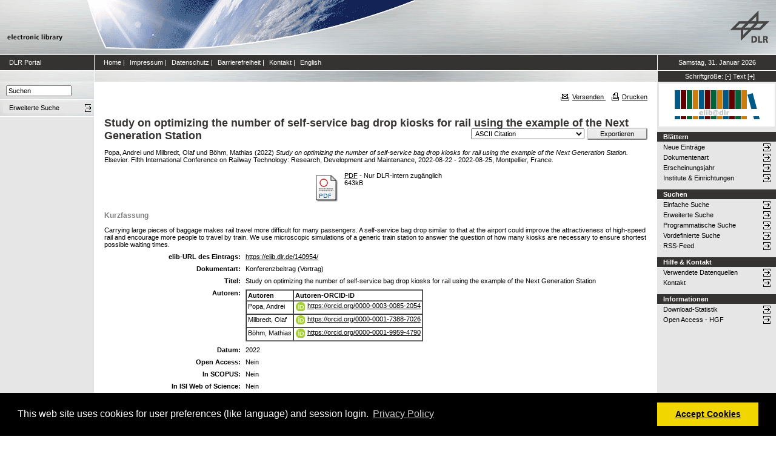

--- FILE ---
content_type: text/html; charset=utf-8
request_url: https://elib.dlr.de/140954/
body_size: 7821
content:
<!DOCTYPE html PUBLIC "-//W3C//DTD XHTML 1.0 Transitional//EN" "http://www.w3.org/TR/xhtml1/DTD/xhtml1-transitional.dtd">
<html xmlns="http://www.w3.org/1999/xhtml">
<head>
	<meta http-equiv="X-UA-Compatible" content="IE=9; IE=8; IE=7; IE=EDGE" />
	<meta http-equiv="cache-control" content="no-cache" />
	<meta http-equiv="pragma" content="no-cache" />
	<meta http-equiv="expires" content="-1" />
	<meta name="robots" content="index" />
	<meta name="msvalidate.01" content="09CC8A00A48FFF6C16408DEA982C2E1D" />
		
	<meta name="description" content="Deutsches Zentrum für Luft- und Raumfahrt e.V., eLib - DLR electronic library" />
	<meta name="keywords" content="Publikationen, Veroeffentlichungen, elib, elib.dlr.de, Deutsches Zentrum für Luft- und Raumfahrt, DLR, Luftfahrt, Weltraum, Weltraum, Verkehr, Energie" />
	
	<link rel="stylesheet" type="text/css" href="https://elib.dlr.de/style/print.css" title="screen stylesheet" media="print" />
	<link href="https://elib.dlr.de/style/fancytree-2.27/skin-win8/ui.fancytree.min.css" rel="stylesheet"><!-- --></link>

	<script language="JavaScript" src="https://elib.dlr.de/javascript/jquery-1.11.0.min.js" type="text/javascript"><!-- --></script>
	<script language="JavaScript" src="https://elib.dlr.de/javascript/jquery.tokeninput.min.js" type="text/javascript"><!-- --></script>
	<script src="https://elib.dlr.de/javascript/jquery.fancytree-all-deps-2.27.min.js"><!-- --></script>
	<script language="JavaScript" src="https://elib.dlr.de/cgi/user_js?20190727" type="text/javascript"><!-- --></script>
	<script language="JavaScript" src="https://elib.dlr.de/javascript/dlr.js?20250623" type="text/javascript">// <!-- No script --></script>

    <title>electronic library -  Study on optimizing the number of self-service bag drop kiosks for rail using the example of the Next Generation Station </title>
	<link rel="Top" href="https://elib.dlr.de/" />
    <link rel="Search" href="https://elib.dlr.de/cgi/search" />
    <link rel="Help" href="https://elib.dlr.de/help" />
   
	<meta name="eprints.eprintid" content="140954" />
<meta name="eprints.rev_number" content="47" />
<meta name="eprints.eprint_status" content="archive" />
<meta name="eprints.userid" content="4323" />
<meta name="eprints.dir" content="disk0/00/14/09/54" />
<meta name="eprints.datestamp" content="2021-02-19 12:35:19" />
<meta name="eprints.lastmod" content="2024-04-24 18:41:30" />
<meta name="eprints.status_changed" content="2022-11-23 13:52:51" />
<meta name="eprints.type" content="conference_item" />
<meta name="eprints.metadata_visibility" content="show" />
<meta name="eprints.creators_name" content="Popa, Andrei" />
<meta name="eprints.creators_name" content="Milbredt, Olaf" />
<meta name="eprints.creators_name" content="Böhm, Mathias" />
<meta name="eprints.creators_id" content="" />
<meta name="eprints.creators_id" content="" />
<meta name="eprints.creators_id" content="DLR Institut für Fahrzeugkonzepte" />
<meta name="eprints.creators_orcid" content="0000-0003-0085-2054" />
<meta name="eprints.creators_orcid" content="0000-0001-7388-7026" />
<meta name="eprints.creators_orcid" content="0000-0001-9959-4790" />
<meta name="eprints.creators_ok" content="TRUE" />
<meta name="eprints.title" content="Study on optimizing the number of self-service bag drop kiosks for rail using the example of the Next Generation Station" />
<meta name="eprints.ispublished" content="pub" />
<meta name="eprints.subjects" content="276" />
<meta name="eprints.subjects" content="278" />
<meta name="eprints.subjects" content="FK-IF" />
<meta name="eprints.full_text_status" content="restricted" />
<meta name="eprints.pres_types" content="speech" />
<meta name="eprints.ref_abstract" content="TRUE" />
<meta name="eprints.ref_full" content="TRUE" />
<meta name="eprints.keywords" content="self-service bag drop, passenger simulation, train station, Next Generation Station" />
<meta name="eprints.abstract" content="Carrying large pieces of baggage makes rail travel more difficult for many passengers. A self-service bag drop similar to that at the airport could improve the attractiveness of high-speed rail and encourage more people to travel by train. We use microscopic simulations of a generic train station to answer the question of how many kiosks are necessary to ensure shortest possible waiting times." />
<meta name="eprints.date" content="2022" />
<meta name="eprints.date_type" content="published" />
<meta name="eprints.refereed" content="TRUE" />
<meta name="eprints.isi" content="FALSE" />
<meta name="eprints.oa" content="FALSE" />
<meta name="eprints.doaj" content="FALSE" />
<meta name="eprints.ore" content="FALSE" />
<meta name="eprints.has_doi" content="FALSE" />
<meta name="eprints.hybrid" content="FALSE" />
<meta name="eprints.scopus" content="FALSE" />
<meta name="eprints.publisher" content="Elsevier" />
<meta name="eprints.event_title" content="Fifth International Conference on Railway Technology: Research, Development and Maintenance" />
<meta name="eprints.event_location" content="Montpellier, France" />
<meta name="eprints.event_dates" content="2022-08-22 - 2022-08-25" />
<meta name="eprints.event_start_date" content="2022-08-22" />
<meta name="eprints.event_end_date" content="2022-08-25" />
<meta name="eprints.event_types" content="conference_i" />
<meta name="eprints.date_issue" content="2022" />
<meta name="eprints.date_sub" content="2021" />
<meta name="eprints.event_organizer" content="Elsevier, Civil-Comp Press" />
<meta name="eprints.invited_lecture" content="FALSE" />
<meta name="eprints.topic_security" content="no" />
<meta name="eprints.topic_digit" content="no" />
<meta name="eprints.industry_collab" content="no" />
<meta name="eprints.location" content="ba" />
<meta name="eprints.location" content="bs" />
<meta name="eprints.dlr_project_search" content="V128" />
<meta name="eprints.dlr_project_search" content="V150" />
<meta name="eprints.dlr_project" content="V128" />
<meta name="eprints.dlr_project" content="V150" />
<meta name="eprints.dlr_programm" content="vvs" />
<meta name="eprints.dlr_schwerpunkt" content="transport" />
<meta name="eprints.hgf_forschungsbereich" content="lrv" />
<meta name="eprints.hgf_programm" content="transport" />
<meta name="eprints.hgf_programmthema" content="vvs" />
<meta name="eprints.fp7_project" content="no" />
<meta name="eprints.fp7_type" content="info:eu-repo/semantics/conferenceObject" />
<meta name="eprints.citation" content="  Popa, Andrei und Milbredt, Olaf und Böhm, Mathias  (2022) Study on optimizing the number of self-service bag drop kiosks for rail using the example of the Next Generation Station.   Elsevier. Fifth International Conference on Railway Technology: Research, Development and Maintenance, 2022-08-22 - 2022-08-25, Montpellier, France.        " />
<meta name="eprints.document_url" content="https://elib.dlr.de/140954/1/Paper_RAIL2022.pdf" />
<link rel="schema.DC" href="http://purl.org/DC/elements/1.0/" />
<meta name="DC.relation" content="https://elib.dlr.de/140954/" />
<meta name="DC.title" content="Study on optimizing the number of self-service bag drop kiosks for rail using the example of the Next Generation Station" />
<meta name="DC.creator" content="Popa, Andrei" />
<meta name="DC.creator" content="Milbredt, Olaf" />
<meta name="DC.creator" content="Böhm, Mathias" />
<meta name="DC.subject" content="Design &amp; Bewertung von Mobilitätslösungen, BS" />
<meta name="DC.subject" content="Informationsgewinnung und Modellierung, BS" />
<meta name="DC.subject" content="Fahrzeugsysteme und Technologiebewertung" />
<meta name="DC.description" content="Carrying large pieces of baggage makes rail travel more difficult for many passengers. A self-service bag drop similar to that at the airport could improve the attractiveness of high-speed rail and encourage more people to travel by train. We use microscopic simulations of a generic train station to answer the question of how many kiosks are necessary to ensure shortest possible waiting times." />
<meta name="DC.publisher" content="Elsevier" />
<meta name="DC.date" content="2022" />
<meta name="DC.type" content="Konferenzbeitrag" />
<meta name="DC.type" content="PeerReviewed" />
<meta name="DC.format" content="application/pdf" />
<meta name="DC.language" content="en" />
<meta name="DC.rights" />
<meta name="DC.identifier" content="https://elib.dlr.de/140954/1/Paper_RAIL2022.pdf" />
<meta name="DC.identifier" content="  Popa, Andrei und Milbredt, Olaf und Böhm, Mathias  (2022) Study on optimizing the number of self-service bag drop kiosks for rail using the example of the Next Generation Station.   Elsevier. Fifth International Conference on Railway Technology: Research, Development and Maintenance, 2022-08-22 - 2022-08-25, Montpellier, France.        " />
<link rel="alternate" href="https://elib.dlr.de/cgi/export/eprint/140954/ContextObject/dlr-eprint-140954.xml" type="text/xml; charset=utf-8" title="OpenURL ContextObject" />
<link rel="alternate" href="https://elib.dlr.de/cgi/export/eprint/140954/METS/dlr-eprint-140954.xml" type="text/xml; charset=utf-8" title="METS" />
<link rel="alternate" href="https://elib.dlr.de/cgi/export/eprint/140954/DC_Ext/dlr-eprint-140954.txt" type="text/plain; charset=utf-8" title="Dublin Core" />
<link rel="alternate" href="https://elib.dlr.de/cgi/export/eprint/140954/HTML/dlr-eprint-140954.html" type="text/html; charset=utf-8" title="HTML Citation" />
<link rel="alternate" href="https://elib.dlr.de/cgi/export/eprint/140954/DC/dlr-eprint-140954.txt" type="text/plain; charset=utf-8" title="Dublin Core" />
<link rel="alternate" href="https://elib.dlr.de/cgi/export/eprint/140954/MODS/dlr-eprint-140954.xml" type="text/xml; charset=utf-8" title="MODS" />
<link rel="alternate" href="https://elib.dlr.de/cgi/export/eprint/140954/Text/dlr-eprint-140954.txt" type="text/plain; charset=utf-8" title="ASCII Citation" />
<link rel="alternate" href="https://elib.dlr.de/cgi/export/eprint/140954/RIS/dlr-eprint-140954.ris" type="text/plain" title="Reference Manager" />
<link rel="alternate" href="https://elib.dlr.de/cgi/export/eprint/140954/DIDL/dlr-eprint-140954.xml" type="text/xml; charset=utf-8" title="MPEG-21 DIDL" />
<link rel="alternate" href="https://elib.dlr.de/cgi/export/eprint/140954/RDFNT/dlr-eprint-140954.nt" type="text/plain" title="RDF+N-Triples" />
<link rel="alternate" href="https://elib.dlr.de/cgi/export/eprint/140954/Refer/dlr-eprint-140954.refer" type="text/plain" title="Refer" />
<link rel="alternate" href="https://elib.dlr.de/cgi/export/eprint/140954/COinS/dlr-eprint-140954.txt" type="text/plain; charset=utf-8" title="OpenURL ContextObject in Span" />
<link rel="alternate" href="https://elib.dlr.de/cgi/export/eprint/140954/BibTeX/dlr-eprint-140954.bib" type="text/plain; charset=utf-8" title="BibTeX" />
<link rel="alternate" href="https://elib.dlr.de/cgi/export/eprint/140954/XML/dlr-eprint-140954.xml" type="application/vnd.eprints.data+xml; charset=utf-8" title="EP3 XML" />
<link rel="alternate" href="https://elib.dlr.de/cgi/export/eprint/140954/JSON/dlr-eprint-140954.js" type="application/json; charset=utf-8" title="JSON" />
<link rel="alternate" href="https://elib.dlr.de/cgi/export/eprint/140954/RDFXML/dlr-eprint-140954.rdf" type="application/rdf+xml" title="RDF+XML" />
<link rel="alternate" href="https://elib.dlr.de/cgi/export/eprint/140954/CSV/dlr-eprint-140954.csv" type="text/csv; charset=utf-8" title="Multiline CSV" />
<link rel="alternate" href="https://elib.dlr.de/cgi/export/eprint/140954/Simple/dlr-eprint-140954.txt" type="text/plain; charset=utf-8" title="Simple Metadata" />
<link rel="alternate" href="https://elib.dlr.de/cgi/export/eprint/140954/Atom/dlr-eprint-140954.xml" type="application/atom+xml;charset=utf-8" title="Atom" />
<link rel="alternate" href="https://elib.dlr.de/cgi/export/eprint/140954/RDFN3/dlr-eprint-140954.n3" type="text/n3" title="RDF+N3" />
<link rel="alternate" href="https://elib.dlr.de/cgi/export/eprint/140954/Grid/dlr-eprint-140954.txt" title="Grid (abstract)" />
<link rel="alternate" href="https://elib.dlr.de/cgi/export/eprint/140954/EndNote/dlr-eprint-140954.enw" type="text/plain; charset=utf-8" title="EndNote" />
<link rel="alternate" href="https://elib.dlr.de/cgi/export/eprint/140954/OPENAIRE/dlr-eprint-140954.xml" type="application/xml; charset=utf-8" title="OPENAIRE" />
<link rel="Top" href="https://elib.dlr.de/" />
    <link rel="Sword" href="https://elib.dlr.de/sword-app/servicedocument" />
    <link rel="SwordDeposit" href="https://elib.dlr.de/id/contents" />
    <link rel="Search" type="text/html" href="http://elib.dlr.de/cgi/search" />
    <link rel="Search" type="application/opensearchdescription+xml" href="http://elib.dlr.de/cgi/opensearchdescription" />
    <link rel="stylesheet" type="text/css" href="https://elib.dlr.de/style/cookieconsent.3.0.3.min.css" /><script type="text/javascript" src="https://elib.dlr.de/javascript/cookieconsent.3.0.3.min.js"><!--padder--></script><script type="text/javascript">
// <![CDATA[
var lang = navigator.languages && navigator.languages[0] || // Chrome / Firefox
           navigator.language ||   // All browsers
           navigator.userLanguage; // IE <= 10

if (lang.indexOf('de') == 0) lang = 'de';
else lang = 'en';

var consentText = {
    "de": {
        "message": "Diese Website verwendet Cookies f&uuml;r Einstellungen (wie Sprachauswahl) und Benutzeranmeldung.",
        "revokeBtnLabel": "Cookie-Einstellungen",
        "allow": "Cookies zulassen",
        "link": "Datenschutzhinweise",
        "href": "/datenschutz.html"
    },
    "en": {
        "message": "This web site uses cookies for user preferences (like language) and session login.",
        "revokeBtnLabel": "Cookie Policy",
        "allow": "Accept Cookies",
        "link": "Privacy Policy",
        "href": "/datenschutz.html"
    }
};

window.addEventListener("load", function(){
window.cookieconsent.initialise({
  "palette": {
    "popup": {
      "background": "#000"
    },
    "button": {
      "background": "#f1d600"
    }
  },
  "type": "opt-in",
  "revokable": true,
  "revokeBtn": '<div class="cc-revoke {{classes}}">' + consentText[lang]['revokeBtnLabel'] + '</div>',
  "content": {
    "message": consentText[lang]['message'],
    "allow": consentText[lang]['allow'],
    "link": consentText[lang]['link'],
    "href": consentText[lang]['href']
  },
  
  onInitialise: function (status) {
    var type = this.options.type;
    var didConsent = this.hasConsented();
    //if (type == 'opt-in' && didConsent) window.dlr.setCookiesEnabled(true);
    //if (type == 'opt-out' && !didConsent) window.dlr.setCookiesEnabled(false);
  },
 
  onStatusChange: function(status, chosenBefore) {
    var type = this.options.type;
    var didConsent = this.hasConsented();
    //if (type == 'opt-in' && didConsent) window.dlr.setCookiesEnabled(true);
    //if (type == 'opt-out' && !didConsent) window.dlr.setCookiesEnabled(false);
  },
 
  onRevokeChoice: function() {
    var type = this.options.type;
    //if (type == 'opt-in') window.dlr.setCookiesEnabled(false);
    //if (type == 'opt-out') window.dlr.setCookiesEnabled(true);
  }
})});
// ]]></script><script type="text/javascript">
// <![CDATA[
var eprints_http_root = "https:\/\/elib.dlr.de";
var eprints_http_cgiroot = "https:\/\/elib.dlr.de\/cgi";
var eprints_oai_archive_id = "elib.dlr.de";
var eprints_logged_in = false;
// ]]></script>
    <style type="text/css">.ep_logged_in { display: none }</style>
    <link rel="stylesheet" type="text/css" href="/style/auto-3.3.12.css" />
    <script type="text/javascript" src="/javascript/auto-3.3.12.js"><!--padder--></script>
    <!--[if lte IE 6]>
        <link rel="stylesheet" type="text/css" href="/style/ie6.css" />
   <![endif]-->
    <meta name="Generator" content="EPrints 3.3.12" />
    <meta http-equiv="Content-Type" content="text/html; charset=UTF-8" />
    <meta http-equiv="Content-Language" content="de" />
    
</head>
<body class="dlr">


<div id="dlrHeader">    
	<div class="headerleft">
		<a href="http://www.dlr.de">
			<img src="https://elib.dlr.de/images/dlr_icons/institutslogo.gif" alt="elib" width="144" height="90" border="0" />
		</a>
	</div>	
    <div class="headermiddle"> 
		<img src="https://elib.dlr.de/images/dlr_icons/header_agentur.gif" width="540" height="90" alt="DLR-Header" hspace="0" border="0" />
	</div>	
    <div class="headerright">
		<a href="http://www.dlr.de">
			<img src="https://elib.dlr.de/images/dlr_icons/dlr_logo.gif" alt="DLR-Logo -&gt; http://www.dlr.de" width="66" height="90" border="0" />
		</a>
	</div>	
</div>  

<table cellSpacing="0" cellPadding="0" border="1" class="dlrFrame">
<!-- navigation-top -->
<tr class="dlrSiteservice"> 
	<td id="leftsiteservicepane" class="bgc1">
		<a href="http://www.dlr.de" class="siteservice norm" target="_blank">DLR Portal</a>
	</td>
	<td id="siteservicepane" class="bgc1">
		<a class="siteservice norm" href="https://elib.dlr.de/">Home</a>
		<span class="paddingsiteservicesides">|</span>		
		<a class="siteservice norm" href="https://elib.dlr.de/impressum.html">Impressum</a>
		<span class="paddingsiteservicesides">|</span>
		<a class="siteservice norm" href="https://elib.dlr.de/datenschutz.html">Datenschutz</a>
		<span class="paddingsiteservicesides">|</span>
		<a class="siteservice norm" href="https://elib.dlr.de/barrierefreiheit.html">Barrierefreiheit</a>
		<span class="paddingsiteservicesides">|</span>
		<a class="siteservice norm" href="https://elib.dlr.de/contact.html">Kontakt</a>
		<span class="paddingsiteservicesides">|</span>
		<a class="siteservice norm" href="https://elib.dlr.de/cgi/set_lang?lang=en">English</a>
	</td>
	<td id="datepane" class="bgc1" align="center">
		<script type="text/javascript">
		<!--		
			dlr.writeDate("de");		
		//-->
		</script>
	</td>
</tr>
<!-- breadcrumb -->
<tr class="dlrBreadcrumb"> 
	<td id="leftbreadcrumbpane"> </td>
	<td id="breadcrumbpane"> </td>
	<td id="sizepane" class="bgc1" align="center">
		Schriftgröße: 
		<a class="siteservice norm" href="javascript:dlr.setFontSize(-1)">[-]</a>
		<a class="siteservice norm" href="javascript:dlr.setFontSize(84)">Text</a>
		<a class="siteservice norm" href="javascript:dlr.setFontSize(1)">[+]</a>
	</td>
</tr>
<!-- main -->
<tr class="dlrContent"> 
	<td id="leftpane">
		<div class="searchform">
			<form method="GET" action="https://elib.dlr.de/cgi/search/simple">
				<input type="text" name="q" id="quicksearch" onFocus="this.value='';" value="Suchen" style="width:100px;" />
				<input type="hidden" name="screen" value="Public::EPrintSearch" />
				<input type="hidden" name="_action_search" value="Suchen" />
				<input type="hidden" name="q_merge" value="ALL" />
				<input type="hidden" name="p_merge" value="ALL" />
				<input type="hidden" name="p" value="" />
				<input type="hidden" name="subjects_merge" value="ALL" />
				<input type="hidden" name="date" value="" />
				<input type="hidden" name="satisfyall" value="ALL" />
				<input type="hidden" name="order" value="-date/creators_name/title" />
			</form>
		</div> 
		<div class="advsearch">
			<ul class="space-menu_level-2_3 space-menu_level-2_3l">
			<li><a href="https://elib.dlr.de/cgi/search/advanced" class="norm">
				<span stype="text-align:left;">Erweiterte Suche</span>
			</a></li>
			</ul>
		</div>		
		<div class="border-bottom-module"></div>
		<div class="content-space-bottom"></div>
	</td>
	<td id="contentpane">
			<div class="print">
				<a href="javascript:dlr.tellAFriend()">
					<img style="MARGIN-LEFT: 10px; MARGIN-RIGHT: 5px" alt="" src="https://elib.dlr.de/images/dlr_icons/tellafriend.gif" align="absBottom" border="0" />Versenden
				</a>
				<a href="javascript:window.print()">
					<img style="MARGIN-LEFT: 10px; MARGIN-RIGHT: 5px" alt="" src="https://elib.dlr.de/images/dlr_icons/print.gif" align="absBottom" border="0" />Drucken
				</a>						
			</div><br />
			<div class="print_header"> 
				<script language="JavaScript">
				<!--
					dlr.writeLocation("de");
				//-->
				</script>
      		</div>
			<div class="main">
				<p style="display:inline"> </p>
				<p><h1 class="fontcolor1">

Study on optimizing the number of self-service bag drop kiosks for rail using the example of the Next Generation Station

</h1></p>
				<div class="ep_summary_content"><div class="ep_summary_content_left"></div><div class="ep_summary_content_right"></div><div class="ep_summary_content_top"></div><div class="ep_summary_content_main"><div class="export_bar"><form method="get" accept-charset="utf-8" action="/cgi/export_redirect"><input name="dataobj" id="dataobj" value="140954" type="hidden" /><select name="format"><option value="Text">ASCII Citation</option><option value="Atom">Atom</option><option value="BibTeX">BibTeX</option><option value="DC">Dublin Core</option><option value="XML">EP3 XML</option><option value="EndNote">EndNote</option><option value="Grid">Grid (abstract)</option><option value="HTML">HTML Citation</option><option value="JSON">JSON</option><option value="METS">METS</option><option value="MODS">MODS</option><option value="DIDL">MPEG-21 DIDL</option><option value="CSV">Multiline CSV</option><option value="OPENAIRE">OPENAIRE</option><option value="ContextObject">OpenURL ContextObject</option><option value="COinS">OpenURL ContextObject in Span</option><option value="RDFNT">RDF+N-Triples</option><option value="RDFN3">RDF+N3</option><option value="RDFXML">RDF+XML</option><option value="Refer">Refer</option><option value="RIS">Reference Manager</option><option value="Simple">Simple Metadata</option></select><input type="submit" value="Exportieren" class="ep_form_action_button" /></form></div><p class="ep_block" style="margin-bottom: 1em">


    <span class="person_name">Popa, Andrei</span> und <span class="person_name">Milbredt, Olaf</span> und <span class="person_name">Böhm, Mathias</span>
  

(2022)

<em>Study on optimizing the number of self-service bag drop kiosks for rail using the example of the Next Generation Station.</em>


    
    Elsevier.
    Fifth International Conference on Railway Technology: Research, Development and Maintenance, 2022-08-22 - 2022-08-25, Montpellier, France.
    
    
    
  


  


</p><p class="ep_block" style="margin-bottom: 1em"></p><table class="ep_block" style="margin-bottom: 1em"><tr><td valign="top" style="text-align:center"><a class="ep_document_link" href="https://elib.dlr.de/140954/1/Paper_RAIL2022.pdf"><img class="ep_doc_icon" alt="[img]" src="https://elib.dlr.de/style/images/fileicons/application_pdf.png" border="0" /></a></td><td valign="top">

<!-- document citation -->

<a class="ep_document_link" href="https://elib.dlr.de/140954/1/Paper_RAIL2022.pdf"><span class="ep_document_citation">PDF</span></a>
 - Nur DLR-intern zugänglich


<br />643kB</td></tr></table><div class="ep_block"><h2>Kurzfassung</h2><p style="text-align: left; margin: 1em auto 0em auto">Carrying large pieces of baggage makes rail travel more difficult for many passengers. A self-service bag drop similar to that at the airport could improve the attractiveness of high-speed rail and encourage more people to travel by train. We use microscopic simulations of a generic train station to answer the question of how many kiosks are necessary to ensure shortest possible waiting times.</p></div><table class="ep_block" style="margin-bottom: 1em" border="0" cellpadding="3"><tr data-field-id="eprint_url"><th valign="top" class="ep_row">elib-URL des Eintrags:</th><td valign="top" class="ep_row"><a href="https://elib.dlr.de/140954/">https://elib.dlr.de/140954/</a></td></tr><tr data-field-id="type"><th valign="top" class="ep_row">Dokumentart:</th><td valign="top" class="ep_row">Konferenzbeitrag (Vortrag)</td></tr><tr data-field-id="title"><th valign="top" class="ep_row">Titel:</th><td valign="top" class="ep_row">Study on optimizing the number of self-service bag drop kiosks for rail using the example of the Next Generation Station</td></tr><tr data-field-id="creators"><th valign="top" class="ep_row">Autoren:</th><td valign="top" class="ep_row"><table border="1" cellspacing="0" cellpadding="2"><tr><th>Autoren</th><th>Institution oder E-Mail-Adresse</th><th>Autoren-ORCID-iD</th><th>ORCID Put Code</th></tr><tr><td><span class="person_name">Popa, Andrei</span></td><td><a href="javascript:window.dlr.getMailAddress('andrei.popa','dlr.de', '')">andrei.popa (at) dlr.de</a></td><td><a class="orcid-link" href="https://orcid.org/0000-0003-0085-2054" target="_blank"><span class="orcid-icon"></span>https://orcid.org/0000-0003-0085-2054</a></td><td>NICHT SPEZIFIZIERT</td></tr><tr><td><span class="person_name">Milbredt, Olaf</span></td><td><a href="javascript:window.dlr.getMailAddress('Olaf.Milbredt','dlr.de', '')">Olaf.Milbredt (at) dlr.de</a></td><td><a class="orcid-link" href="https://orcid.org/0000-0001-7388-7026" target="_blank"><span class="orcid-icon"></span>https://orcid.org/0000-0001-7388-7026</a></td><td>NICHT SPEZIFIZIERT</td></tr><tr><td><span class="person_name">Böhm, Mathias</span></td><td>DLR Institut für Fahrzeugkonzepte</td><td><a class="orcid-link" href="https://orcid.org/0000-0001-9959-4790" target="_blank"><span class="orcid-icon"></span>https://orcid.org/0000-0001-9959-4790</a></td><td>NICHT SPEZIFIZIERT</td></tr></table></td></tr><tr data-field-id="date"><th valign="top" class="ep_row">Datum:</th><td valign="top" class="ep_row">2022</td></tr><tr data-field-id="refereed"><th valign="top" class="ep_row">Referierte Publikation:</th><td valign="top" class="ep_row">Ja</td></tr><tr data-field-id="oa"><th valign="top" class="ep_row">Open Access:</th><td valign="top" class="ep_row">Nein</td></tr><tr data-field-id="doaj"><th valign="top" class="ep_row">Gold Open Access:</th><td valign="top" class="ep_row">Nein</td></tr><tr data-field-id="scopus"><th valign="top" class="ep_row">In SCOPUS:</th><td valign="top" class="ep_row">Nein</td></tr><tr data-field-id="isi"><th valign="top" class="ep_row">In ISI Web of Science:</th><td valign="top" class="ep_row">Nein</td></tr><tr data-field-id="publisher"><th valign="top" class="ep_row">Verlag:</th><td valign="top" class="ep_row">Elsevier</td></tr><tr data-field-id="ispublished"><th valign="top" class="ep_row">Status:</th><td valign="top" class="ep_row">veröffentlicht</td></tr><tr data-field-id="keywords"><th valign="top" class="ep_row">Stichwörter:</th><td valign="top" class="ep_row">self-service bag drop, passenger simulation, train station, Next Generation Station</td></tr><tr data-field-id="event_title"><th valign="top" class="ep_row">Veranstaltungstitel:</th><td valign="top" class="ep_row">Fifth International Conference on Railway Technology: Research, Development and Maintenance</td></tr><tr data-field-id="event_location"><th valign="top" class="ep_row">Veranstaltungsort:</th><td valign="top" class="ep_row">Montpellier, France</td></tr><tr data-field-id="event_types"><th valign="top" class="ep_row">Veranstaltungsart:</th><td valign="top" class="ep_row">internationale Konferenz</td></tr><tr data-field-id="event_start_date"><th valign="top" class="ep_row">Veranstaltungsbeginn:</th><td valign="top" class="ep_row">22 August 2022</td></tr><tr data-field-id="event_end_date"><th valign="top" class="ep_row">Veranstaltungsende:</th><td valign="top" class="ep_row">25 August 2022</td></tr><tr data-field-id="event_organizer"><th valign="top" class="ep_row">
	Veranstalter
    :</th><td valign="top" class="ep_row">Elsevier, Civil-Comp Press</td></tr><tr data-field-id="hgf_forschungsbereich"><th valign="top" class="ep_row">HGF - Forschungsbereich:</th><td valign="top" class="ep_row">Luftfahrt, Raumfahrt und Verkehr</td></tr><tr data-field-id="hgf_programm"><th valign="top" class="ep_row">HGF - Programm:</th><td valign="top" class="ep_row">Verkehr</td></tr><tr data-field-id="hgf_programmthema"><th valign="top" class="ep_row">HGF - Programmthema:</th><td valign="top" class="ep_row">Verkehrssystem</td></tr><tr data-field-id="dlr_schwerpunkt"><th valign="top" class="ep_row">DLR - Schwerpunkt:</th><td valign="top" class="ep_row">Verkehr</td></tr><tr data-field-id="dlr_programm"><th valign="top" class="ep_row">DLR - Forschungsgebiet:</th><td valign="top" class="ep_row">V VS - Verkehrssystem</td></tr><tr data-field-id="dlr_project_search"><th valign="top" class="ep_row">DLR - Teilgebiet (Projekt, Vorhaben):</th><td valign="top" class="ep_row">V - Transition (alt), V - VMo4Orte - Vernetzte Mobilität für lebenswerte Orte</td></tr><tr data-field-id="location"><th valign="top" class="ep_row">Standort:</th><td valign="top" class="ep_row">
        Berlin-Adlershof
    , 
        Braunschweig
    </td></tr><tr data-field-id="subjects"><th valign="top" class="ep_row">Institute &amp; Einrichtungen:</th><td valign="top" class="ep_row"><a href="https://elib.dlr.de/view/subjects/276.html">Institut für Verkehrssystemtechnik &gt; Design &amp; Bewertung von Mobilitätslösungen, BS</a><br /><a href="https://elib.dlr.de/view/subjects/278.html">Institut für Verkehrssystemtechnik &gt; Informationsgewinnung und Modellierung, BS</a><br /><a href="https://elib.dlr.de/view/subjects/FK-IF.html">Institut für Fahrzeugkonzepte &gt; Fahrzeugsysteme und Technologiebewertung</a></td></tr><tr data-field-id="page:deposited_by"><th valign="top" class="ep_row">Hinterlegt von:</th><td valign="top" class="ep_row">
      

<span class="ep_name_citation"><span class="person_name">Popa, Andrei</span></span>


</td></tr><tr data-field-id="page:deposited_on"><th valign="top" class="ep_row">Hinterlegt am:</th><td valign="top" class="ep_row">19 Feb 2021 13:35</td></tr><tr data-field-id="lastmod"><th valign="top" class="ep_row">Letzte Änderung:</th><td valign="top" class="ep_row">24 Apr 2024 20:41</td></tr></table><p align="right">Nur für Mitarbeiter des Archivs: <a href="https://elib.dlr.de/cgi/users/home?screen=EPrint::View&amp;eprintid=140954">Kontrollseite des Eintrags</a></p></div><div class="ep_summary_content_bottom"></div><div class="ep_summary_content_after"></div></div>
			</div>						
	</td>
	<td id="rightpane">
			<!--<div class="space-menu_level-1">&archivename;</div>-->
			<div class="archivlogo">
			<a href="https://elib.dlr.de">
				<img src="https://elib.dlr.de/images/dlr_icons/barcode2.gif" alt="eLib" border="0" />
			</a>
			</div>			
			<ul class="space-menu_level-2_3 space-menu_level-2_3r" id="elib_userarea">
				<li><a href="https://elib.dlr.de/cgi/users/home">Benutzerbereich</a></li>
			</ul>
			
			<div class="content-space-bottom"></div>
			
			<div class="space-menu_level-1">Blättern</div>
			<ul class="space-menu_level-2_3 space-menu_level-2_3r">
				<li><a href="https://elib.dlr.de/cgi/latest">Neue Einträge</a></li>
				<li><a href="https://elib.dlr.de/view/type">Dokumentenart</a></li>
				<li><a href="https://elib.dlr.de/view/year">Erscheinungsjahr</a></li>
				<li><a href="https://elib.dlr.de/view/subjects">Institute &amp; Einrichtungen</a></li>
			</ul>
			
			<div class="border-bottom-module"></div>
			<div class="content-space-bottom"></div>
			
			<div class="space-menu_level-1">Suchen</div>
			<ul class="space-menu_level-2_3 space-menu_level-2_3r">
				<li><a href="https://elib.dlr.de/cgi/search/simple">Einfache Suche</a></li>
				<li><a href="https://elib.dlr.de/cgi/search/advanced">Erweiterte Suche</a></li>
				<li><a href="https://elib.dlr.de/cgi/search/programmatic">Programmatische Suche</a></li>
				<li><a href="https://elib.dlr.de/cgi/sfr_dlrstats.cgi">Vordefinierte Suche</a></li>
				<li><a href="https://elib.dlr.de/cgi/latest_tool?output=RSS" target="_blank">RSS-Feed</a></li>
			</ul>
			
			<div class="border-bottom-module"></div>
			<div class="content-space-bottom"></div>

			<div class="space-menu_level-1">Hilfe &amp; Kontakt</div>
			<ul class="space-menu_level-2_3 space-menu_level-2_3r">
				<li><a href="https://wiki.dlr.de/pages/viewpage.action?pageId=410744046" target="_blank" id="elib_userguide">elib-Handbuch</a></li>
				<li><a href="https://elib.dlr.de/datasources.html" id="elib_datasources">Verwendete Datenquellen</a></li>
				<li><a href="https://elib.dlr.de/contact.html">Kontakt</a></li>
			</ul>

			<div class="border-bottom-module"></div>
			<div class="content-space-bottom"></div>

			<div class="space-menu_level-1">Informationen</div>
			<ul class="space-menu_level-2_3 space-menu_level-2_3r">
				<li><a href="https://elib.dlr.de/cgi/stats/report">Download-Statistik</a></li>
				<li><a href="https://os.helmholtz.de/open-access/open-access-policies/">Open Access - HGF</a></li>
				<li id="elib_openaccess_dlr"><a href="https://intranet.dlr.de/Seiten/e70cc3b5-0e48-42db-b93f-582e06c8ebfa/Inhalt/OpenAccess.aspx?termId=5b9745ab-8d91-49ac-acfa-5bfd581e31d7&amp;itemid=a3c42c87-4012-4026-b33a-51f9eba8bc31&amp;containerid=d755d16b-0e19-4ea3-9c18-3a3809b386cf&amp;vTerms=InfoAndTools">Open Access - DLR</a></li>
				<li id="elib_openaccess_kowi"><a href="https://open-access.network/startseite">Aktuelles zu Open Access</a></li>
				<li id="elib_pubguidelines"><a href="https://richtlinienmanager.dlr.de/ExtensionView?Factory=UebersichtDerDokumenteView&amp;SelectedPDO=151602">Publikationsrichtlinie</a></li>
				<li id="elib_principles"><a href="https://richtlinienmanager.dlr.de/ExtensionView?Factory=UebersichtDerDokumenteView&amp;SelectedPDO=39715291">Prinzipien guter wissenschaftlicher Praxis</a></li> 
			</ul>
	</td>
</tr>
<!-- footer -->
<tr class="eprintsFooter"> 
	<td id="openaire"><a href="https://explore.openaire.eu/search/dataprovider?datasourceId=opendoar____::84f0f20482cde7e5eacaf7364a643d33" target="_blank"><img src="https://elib.dlr.de/images/dlr_icons/openaire-validator.png" rel="nofollow" alt="OpenAIRE Validator logo" width="115" height="40" border="0" /></a></td>
	<td id="footerpane">
			electronic library verwendet
		<a href="http://software.eprints.org" target="_blank">EPrints 3.3.12</a>
	</td>
	<td> </td>
</tr>
<tr class="dlrFooter"> 
	<td colspan="3">
		Gestaltung Webseite und Datenbank: Copyright © Deutsches Zentrum für Luft- und Raumfahrt (DLR). Alle Rechte vorbehalten. 
	</td>
</tr>
</table>

</body>
</html>